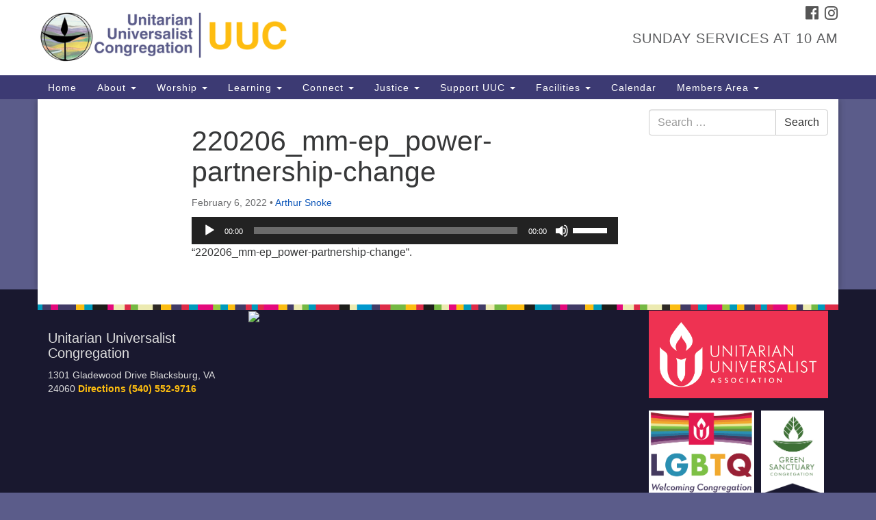

--- FILE ---
content_type: text/html; charset=UTF-8
request_url: https://uucnrv.org/services/widening-our-reach/220206_mm-ep_power-partnership-change/
body_size: 67904
content:
<!doctype html>
<html lang="en-US">
<head>
	<meta charset="UTF-8" />
	<meta name="viewport" content="width=device-width, initial-scale=1" />
	<link rel="profile" href="https://gmpg.org/xfn/11" />
	<meta name='robots' content='index, follow, max-image-preview:large, max-snippet:-1, max-video-preview:-1' />
	<style>img:is([sizes="auto" i], [sizes^="auto," i]) { contain-intrinsic-size: 3000px 1500px }</style>
	
	<!-- This site is optimized with the Yoast SEO plugin v26.8 - https://yoast.com/product/yoast-seo-wordpress/ -->
	<title>220206_mm-ep_power-partnership-change - Unitarian Universalist Congregation</title>
	<link rel="canonical" href="https://uucnrv.org/services/widening-our-reach/220206_mm-ep_power-partnership-change/" />
	<meta property="og:locale" content="en_US" />
	<meta property="og:type" content="article" />
	<meta property="og:title" content="220206_mm-ep_power-partnership-change - Unitarian Universalist Congregation" />
	<meta property="og:description" content="https://uucnrv.org/uucwp/wp-content/uploads/220206_mm-ep_power-partnership-change.m4a &#8220;220206_mm-ep_power-partnership-change&#8221;." />
	<meta property="og:url" content="https://uucnrv.org/services/widening-our-reach/220206_mm-ep_power-partnership-change/" />
	<meta property="og:site_name" content="Unitarian Universalist Congregation" />
	<meta property="article:modified_time" content="2022-02-06T21:46:50+00:00" />
	<meta name="twitter:card" content="summary_large_image" />
	<script type="application/ld+json" class="yoast-schema-graph">{"@context":"https://schema.org","@graph":[{"@type":"WebPage","@id":"https://uucnrv.org/services/widening-our-reach/220206_mm-ep_power-partnership-change/","url":"https://uucnrv.org/services/widening-our-reach/220206_mm-ep_power-partnership-change/","name":"220206_mm-ep_power-partnership-change - Unitarian Universalist Congregation","isPartOf":{"@id":"https://uucnrv.org/#website"},"primaryImageOfPage":{"@id":"https://uucnrv.org/services/widening-our-reach/220206_mm-ep_power-partnership-change/#primaryimage"},"image":{"@id":"https://uucnrv.org/services/widening-our-reach/220206_mm-ep_power-partnership-change/#primaryimage"},"thumbnailUrl":"","datePublished":"2022-02-06T21:05:03+00:00","dateModified":"2022-02-06T21:46:50+00:00","breadcrumb":{"@id":"https://uucnrv.org/services/widening-our-reach/220206_mm-ep_power-partnership-change/#breadcrumb"},"inLanguage":"en-US","potentialAction":[{"@type":"ReadAction","target":["https://uucnrv.org/services/widening-our-reach/220206_mm-ep_power-partnership-change/"]}]},{"@type":"BreadcrumbList","@id":"https://uucnrv.org/services/widening-our-reach/220206_mm-ep_power-partnership-change/#breadcrumb","itemListElement":[{"@type":"ListItem","position":1,"name":"Home","item":"https://uucnrv.org/"},{"@type":"ListItem","position":2,"name":"Widening Our Reach","item":"https://uucnrv.org/services/widening-our-reach/"},{"@type":"ListItem","position":3,"name":"220206_mm-ep_power-partnership-change"}]},{"@type":"WebSite","@id":"https://uucnrv.org/#website","url":"https://uucnrv.org/","name":"Unitarian Universalist Congregation","description":"Our Mission: Inspire. Create. Transform.","potentialAction":[{"@type":"SearchAction","target":{"@type":"EntryPoint","urlTemplate":"https://uucnrv.org/?s={search_term_string}"},"query-input":{"@type":"PropertyValueSpecification","valueRequired":true,"valueName":"search_term_string"}}],"inLanguage":"en-US"}]}</script>
	<!-- / Yoast SEO plugin. -->


<link rel='dns-prefetch' href='//secure.gravatar.com' />
<link rel='dns-prefetch' href='//www.googletagmanager.com' />
<link rel='dns-prefetch' href='//stats.wp.com' />
<link rel='dns-prefetch' href='//maxcdn.bootstrapcdn.com' />
<link rel='dns-prefetch' href='//v0.wordpress.com' />
<link rel="alternate" type="application/rss+xml" title="Unitarian Universalist Congregation &raquo; Feed" href="https://uucnrv.org/feed/" />
<link rel="alternate" type="application/rss+xml" title="Unitarian Universalist Congregation &raquo; Comments Feed" href="https://uucnrv.org/comments/feed/" />
<script type="text/javascript">
/* <![CDATA[ */
window._wpemojiSettings = {"baseUrl":"https:\/\/s.w.org\/images\/core\/emoji\/16.0.1\/72x72\/","ext":".png","svgUrl":"https:\/\/s.w.org\/images\/core\/emoji\/16.0.1\/svg\/","svgExt":".svg","source":{"concatemoji":"https:\/\/uucnrv.org\/uucwp\/wp-includes\/js\/wp-emoji-release.min.js?ver=dd7de2482f579322c35ce00d5748e280"}};
/*! This file is auto-generated */
!function(s,n){var o,i,e;function c(e){try{var t={supportTests:e,timestamp:(new Date).valueOf()};sessionStorage.setItem(o,JSON.stringify(t))}catch(e){}}function p(e,t,n){e.clearRect(0,0,e.canvas.width,e.canvas.height),e.fillText(t,0,0);var t=new Uint32Array(e.getImageData(0,0,e.canvas.width,e.canvas.height).data),a=(e.clearRect(0,0,e.canvas.width,e.canvas.height),e.fillText(n,0,0),new Uint32Array(e.getImageData(0,0,e.canvas.width,e.canvas.height).data));return t.every(function(e,t){return e===a[t]})}function u(e,t){e.clearRect(0,0,e.canvas.width,e.canvas.height),e.fillText(t,0,0);for(var n=e.getImageData(16,16,1,1),a=0;a<n.data.length;a++)if(0!==n.data[a])return!1;return!0}function f(e,t,n,a){switch(t){case"flag":return n(e,"\ud83c\udff3\ufe0f\u200d\u26a7\ufe0f","\ud83c\udff3\ufe0f\u200b\u26a7\ufe0f")?!1:!n(e,"\ud83c\udde8\ud83c\uddf6","\ud83c\udde8\u200b\ud83c\uddf6")&&!n(e,"\ud83c\udff4\udb40\udc67\udb40\udc62\udb40\udc65\udb40\udc6e\udb40\udc67\udb40\udc7f","\ud83c\udff4\u200b\udb40\udc67\u200b\udb40\udc62\u200b\udb40\udc65\u200b\udb40\udc6e\u200b\udb40\udc67\u200b\udb40\udc7f");case"emoji":return!a(e,"\ud83e\udedf")}return!1}function g(e,t,n,a){var r="undefined"!=typeof WorkerGlobalScope&&self instanceof WorkerGlobalScope?new OffscreenCanvas(300,150):s.createElement("canvas"),o=r.getContext("2d",{willReadFrequently:!0}),i=(o.textBaseline="top",o.font="600 32px Arial",{});return e.forEach(function(e){i[e]=t(o,e,n,a)}),i}function t(e){var t=s.createElement("script");t.src=e,t.defer=!0,s.head.appendChild(t)}"undefined"!=typeof Promise&&(o="wpEmojiSettingsSupports",i=["flag","emoji"],n.supports={everything:!0,everythingExceptFlag:!0},e=new Promise(function(e){s.addEventListener("DOMContentLoaded",e,{once:!0})}),new Promise(function(t){var n=function(){try{var e=JSON.parse(sessionStorage.getItem(o));if("object"==typeof e&&"number"==typeof e.timestamp&&(new Date).valueOf()<e.timestamp+604800&&"object"==typeof e.supportTests)return e.supportTests}catch(e){}return null}();if(!n){if("undefined"!=typeof Worker&&"undefined"!=typeof OffscreenCanvas&&"undefined"!=typeof URL&&URL.createObjectURL&&"undefined"!=typeof Blob)try{var e="postMessage("+g.toString()+"("+[JSON.stringify(i),f.toString(),p.toString(),u.toString()].join(",")+"));",a=new Blob([e],{type:"text/javascript"}),r=new Worker(URL.createObjectURL(a),{name:"wpTestEmojiSupports"});return void(r.onmessage=function(e){c(n=e.data),r.terminate(),t(n)})}catch(e){}c(n=g(i,f,p,u))}t(n)}).then(function(e){for(var t in e)n.supports[t]=e[t],n.supports.everything=n.supports.everything&&n.supports[t],"flag"!==t&&(n.supports.everythingExceptFlag=n.supports.everythingExceptFlag&&n.supports[t]);n.supports.everythingExceptFlag=n.supports.everythingExceptFlag&&!n.supports.flag,n.DOMReady=!1,n.readyCallback=function(){n.DOMReady=!0}}).then(function(){return e}).then(function(){var e;n.supports.everything||(n.readyCallback(),(e=n.source||{}).concatemoji?t(e.concatemoji):e.wpemoji&&e.twemoji&&(t(e.twemoji),t(e.wpemoji)))}))}((window,document),window._wpemojiSettings);
/* ]]> */
</script>
<style id='wp-emoji-styles-inline-css' type='text/css'>

	img.wp-smiley, img.emoji {
		display: inline !important;
		border: none !important;
		box-shadow: none !important;
		height: 1em !important;
		width: 1em !important;
		margin: 0 0.07em !important;
		vertical-align: -0.1em !important;
		background: none !important;
		padding: 0 !important;
	}
</style>
<link rel='stylesheet' id='wp-block-library-css' href='https://uucnrv.org/uucwp/wp-includes/css/dist/block-library/style.min.css?ver=dd7de2482f579322c35ce00d5748e280' type='text/css' media='all' />
<style id='classic-theme-styles-inline-css' type='text/css'>
/*! This file is auto-generated */
.wp-block-button__link{color:#fff;background-color:#32373c;border-radius:9999px;box-shadow:none;text-decoration:none;padding:calc(.667em + 2px) calc(1.333em + 2px);font-size:1.125em}.wp-block-file__button{background:#32373c;color:#fff;text-decoration:none}
</style>
<link rel='stylesheet' id='mediaelement-css' href='https://uucnrv.org/uucwp/wp-includes/js/mediaelement/mediaelementplayer-legacy.min.css?ver=4.2.17' type='text/css' media='all' />
<link rel='stylesheet' id='wp-mediaelement-css' href='https://uucnrv.org/uucwp/wp-includes/js/mediaelement/wp-mediaelement.min.css?ver=dd7de2482f579322c35ce00d5748e280' type='text/css' media='all' />
<style id='jetpack-sharing-buttons-style-inline-css' type='text/css'>
.jetpack-sharing-buttons__services-list{display:flex;flex-direction:row;flex-wrap:wrap;gap:0;list-style-type:none;margin:5px;padding:0}.jetpack-sharing-buttons__services-list.has-small-icon-size{font-size:12px}.jetpack-sharing-buttons__services-list.has-normal-icon-size{font-size:16px}.jetpack-sharing-buttons__services-list.has-large-icon-size{font-size:24px}.jetpack-sharing-buttons__services-list.has-huge-icon-size{font-size:36px}@media print{.jetpack-sharing-buttons__services-list{display:none!important}}.editor-styles-wrapper .wp-block-jetpack-sharing-buttons{gap:0;padding-inline-start:0}ul.jetpack-sharing-buttons__services-list.has-background{padding:1.25em 2.375em}
</style>
<style id='global-styles-inline-css' type='text/css'>
:root{--wp--preset--aspect-ratio--square: 1;--wp--preset--aspect-ratio--4-3: 4/3;--wp--preset--aspect-ratio--3-4: 3/4;--wp--preset--aspect-ratio--3-2: 3/2;--wp--preset--aspect-ratio--2-3: 2/3;--wp--preset--aspect-ratio--16-9: 16/9;--wp--preset--aspect-ratio--9-16: 9/16;--wp--preset--color--black: #000000;--wp--preset--color--cyan-bluish-gray: #abb8c3;--wp--preset--color--white: #ffffff;--wp--preset--color--pale-pink: #f78da7;--wp--preset--color--vivid-red: #cf2e2e;--wp--preset--color--luminous-vivid-orange: #ff6900;--wp--preset--color--luminous-vivid-amber: #fcb900;--wp--preset--color--light-green-cyan: #7bdcb5;--wp--preset--color--vivid-green-cyan: #00d084;--wp--preset--color--pale-cyan-blue: #8ed1fc;--wp--preset--color--vivid-cyan-blue: #0693e3;--wp--preset--color--vivid-purple: #9b51e0;--wp--preset--gradient--vivid-cyan-blue-to-vivid-purple: linear-gradient(135deg,rgba(6,147,227,1) 0%,rgb(155,81,224) 100%);--wp--preset--gradient--light-green-cyan-to-vivid-green-cyan: linear-gradient(135deg,rgb(122,220,180) 0%,rgb(0,208,130) 100%);--wp--preset--gradient--luminous-vivid-amber-to-luminous-vivid-orange: linear-gradient(135deg,rgba(252,185,0,1) 0%,rgba(255,105,0,1) 100%);--wp--preset--gradient--luminous-vivid-orange-to-vivid-red: linear-gradient(135deg,rgba(255,105,0,1) 0%,rgb(207,46,46) 100%);--wp--preset--gradient--very-light-gray-to-cyan-bluish-gray: linear-gradient(135deg,rgb(238,238,238) 0%,rgb(169,184,195) 100%);--wp--preset--gradient--cool-to-warm-spectrum: linear-gradient(135deg,rgb(74,234,220) 0%,rgb(151,120,209) 20%,rgb(207,42,186) 40%,rgb(238,44,130) 60%,rgb(251,105,98) 80%,rgb(254,248,76) 100%);--wp--preset--gradient--blush-light-purple: linear-gradient(135deg,rgb(255,206,236) 0%,rgb(152,150,240) 100%);--wp--preset--gradient--blush-bordeaux: linear-gradient(135deg,rgb(254,205,165) 0%,rgb(254,45,45) 50%,rgb(107,0,62) 100%);--wp--preset--gradient--luminous-dusk: linear-gradient(135deg,rgb(255,203,112) 0%,rgb(199,81,192) 50%,rgb(65,88,208) 100%);--wp--preset--gradient--pale-ocean: linear-gradient(135deg,rgb(255,245,203) 0%,rgb(182,227,212) 50%,rgb(51,167,181) 100%);--wp--preset--gradient--electric-grass: linear-gradient(135deg,rgb(202,248,128) 0%,rgb(113,206,126) 100%);--wp--preset--gradient--midnight: linear-gradient(135deg,rgb(2,3,129) 0%,rgb(40,116,252) 100%);--wp--preset--font-size--small: 13px;--wp--preset--font-size--medium: 20px;--wp--preset--font-size--large: 36px;--wp--preset--font-size--x-large: 42px;--wp--preset--spacing--20: 0.44rem;--wp--preset--spacing--30: 0.67rem;--wp--preset--spacing--40: 1rem;--wp--preset--spacing--50: 1.5rem;--wp--preset--spacing--60: 2.25rem;--wp--preset--spacing--70: 3.38rem;--wp--preset--spacing--80: 5.06rem;--wp--preset--shadow--natural: 6px 6px 9px rgba(0, 0, 0, 0.2);--wp--preset--shadow--deep: 12px 12px 50px rgba(0, 0, 0, 0.4);--wp--preset--shadow--sharp: 6px 6px 0px rgba(0, 0, 0, 0.2);--wp--preset--shadow--outlined: 6px 6px 0px -3px rgba(255, 255, 255, 1), 6px 6px rgba(0, 0, 0, 1);--wp--preset--shadow--crisp: 6px 6px 0px rgba(0, 0, 0, 1);}:where(.is-layout-flex){gap: 0.5em;}:where(.is-layout-grid){gap: 0.5em;}body .is-layout-flex{display: flex;}.is-layout-flex{flex-wrap: wrap;align-items: center;}.is-layout-flex > :is(*, div){margin: 0;}body .is-layout-grid{display: grid;}.is-layout-grid > :is(*, div){margin: 0;}:where(.wp-block-columns.is-layout-flex){gap: 2em;}:where(.wp-block-columns.is-layout-grid){gap: 2em;}:where(.wp-block-post-template.is-layout-flex){gap: 1.25em;}:where(.wp-block-post-template.is-layout-grid){gap: 1.25em;}.has-black-color{color: var(--wp--preset--color--black) !important;}.has-cyan-bluish-gray-color{color: var(--wp--preset--color--cyan-bluish-gray) !important;}.has-white-color{color: var(--wp--preset--color--white) !important;}.has-pale-pink-color{color: var(--wp--preset--color--pale-pink) !important;}.has-vivid-red-color{color: var(--wp--preset--color--vivid-red) !important;}.has-luminous-vivid-orange-color{color: var(--wp--preset--color--luminous-vivid-orange) !important;}.has-luminous-vivid-amber-color{color: var(--wp--preset--color--luminous-vivid-amber) !important;}.has-light-green-cyan-color{color: var(--wp--preset--color--light-green-cyan) !important;}.has-vivid-green-cyan-color{color: var(--wp--preset--color--vivid-green-cyan) !important;}.has-pale-cyan-blue-color{color: var(--wp--preset--color--pale-cyan-blue) !important;}.has-vivid-cyan-blue-color{color: var(--wp--preset--color--vivid-cyan-blue) !important;}.has-vivid-purple-color{color: var(--wp--preset--color--vivid-purple) !important;}.has-black-background-color{background-color: var(--wp--preset--color--black) !important;}.has-cyan-bluish-gray-background-color{background-color: var(--wp--preset--color--cyan-bluish-gray) !important;}.has-white-background-color{background-color: var(--wp--preset--color--white) !important;}.has-pale-pink-background-color{background-color: var(--wp--preset--color--pale-pink) !important;}.has-vivid-red-background-color{background-color: var(--wp--preset--color--vivid-red) !important;}.has-luminous-vivid-orange-background-color{background-color: var(--wp--preset--color--luminous-vivid-orange) !important;}.has-luminous-vivid-amber-background-color{background-color: var(--wp--preset--color--luminous-vivid-amber) !important;}.has-light-green-cyan-background-color{background-color: var(--wp--preset--color--light-green-cyan) !important;}.has-vivid-green-cyan-background-color{background-color: var(--wp--preset--color--vivid-green-cyan) !important;}.has-pale-cyan-blue-background-color{background-color: var(--wp--preset--color--pale-cyan-blue) !important;}.has-vivid-cyan-blue-background-color{background-color: var(--wp--preset--color--vivid-cyan-blue) !important;}.has-vivid-purple-background-color{background-color: var(--wp--preset--color--vivid-purple) !important;}.has-black-border-color{border-color: var(--wp--preset--color--black) !important;}.has-cyan-bluish-gray-border-color{border-color: var(--wp--preset--color--cyan-bluish-gray) !important;}.has-white-border-color{border-color: var(--wp--preset--color--white) !important;}.has-pale-pink-border-color{border-color: var(--wp--preset--color--pale-pink) !important;}.has-vivid-red-border-color{border-color: var(--wp--preset--color--vivid-red) !important;}.has-luminous-vivid-orange-border-color{border-color: var(--wp--preset--color--luminous-vivid-orange) !important;}.has-luminous-vivid-amber-border-color{border-color: var(--wp--preset--color--luminous-vivid-amber) !important;}.has-light-green-cyan-border-color{border-color: var(--wp--preset--color--light-green-cyan) !important;}.has-vivid-green-cyan-border-color{border-color: var(--wp--preset--color--vivid-green-cyan) !important;}.has-pale-cyan-blue-border-color{border-color: var(--wp--preset--color--pale-cyan-blue) !important;}.has-vivid-cyan-blue-border-color{border-color: var(--wp--preset--color--vivid-cyan-blue) !important;}.has-vivid-purple-border-color{border-color: var(--wp--preset--color--vivid-purple) !important;}.has-vivid-cyan-blue-to-vivid-purple-gradient-background{background: var(--wp--preset--gradient--vivid-cyan-blue-to-vivid-purple) !important;}.has-light-green-cyan-to-vivid-green-cyan-gradient-background{background: var(--wp--preset--gradient--light-green-cyan-to-vivid-green-cyan) !important;}.has-luminous-vivid-amber-to-luminous-vivid-orange-gradient-background{background: var(--wp--preset--gradient--luminous-vivid-amber-to-luminous-vivid-orange) !important;}.has-luminous-vivid-orange-to-vivid-red-gradient-background{background: var(--wp--preset--gradient--luminous-vivid-orange-to-vivid-red) !important;}.has-very-light-gray-to-cyan-bluish-gray-gradient-background{background: var(--wp--preset--gradient--very-light-gray-to-cyan-bluish-gray) !important;}.has-cool-to-warm-spectrum-gradient-background{background: var(--wp--preset--gradient--cool-to-warm-spectrum) !important;}.has-blush-light-purple-gradient-background{background: var(--wp--preset--gradient--blush-light-purple) !important;}.has-blush-bordeaux-gradient-background{background: var(--wp--preset--gradient--blush-bordeaux) !important;}.has-luminous-dusk-gradient-background{background: var(--wp--preset--gradient--luminous-dusk) !important;}.has-pale-ocean-gradient-background{background: var(--wp--preset--gradient--pale-ocean) !important;}.has-electric-grass-gradient-background{background: var(--wp--preset--gradient--electric-grass) !important;}.has-midnight-gradient-background{background: var(--wp--preset--gradient--midnight) !important;}.has-small-font-size{font-size: var(--wp--preset--font-size--small) !important;}.has-medium-font-size{font-size: var(--wp--preset--font-size--medium) !important;}.has-large-font-size{font-size: var(--wp--preset--font-size--large) !important;}.has-x-large-font-size{font-size: var(--wp--preset--font-size--x-large) !important;}
:where(.wp-block-post-template.is-layout-flex){gap: 1.25em;}:where(.wp-block-post-template.is-layout-grid){gap: 1.25em;}
:where(.wp-block-columns.is-layout-flex){gap: 2em;}:where(.wp-block-columns.is-layout-grid){gap: 2em;}
:root :where(.wp-block-pullquote){font-size: 1.5em;line-height: 1.6;}
</style>
<link rel='stylesheet' id='events-manager-css' href='https://uucnrv.org/uucwp/wp-content/plugins/events-manager/includes/css/events-manager.min.css?ver=7.2.2.1' type='text/css' media='all' />
<link rel='stylesheet' id='staffer-css' href='https://uucnrv.org/uucwp/wp-content/plugins/staffer/public/css/staffer-styles.css?ver=2.1.0' type='text/css' media='all' />
<link rel='stylesheet' id='dashicons-css' href='https://uucnrv.org/uucwp/wp-includes/css/dashicons.min.css?ver=dd7de2482f579322c35ce00d5748e280' type='text/css' media='all' />
<link rel='stylesheet' id='wp-fullcalendar-css' href='https://uucnrv.org/uucwp/wp-content/plugins/wp-fullcalendar/includes/css/main.css?ver=1.6' type='text/css' media='all' />
<link rel='stylesheet' id='wp-fullcalendar-tippy-light-border-css' href='https://uucnrv.org/uucwp/wp-content/plugins/wp-fullcalendar/includes/css/tippy/light-border.css?ver=1.6' type='text/css' media='all' />
<link rel='stylesheet' id='jquery-ui-css' href='https://uucnrv.org/uucwp/wp-content/plugins/wp-fullcalendar/includes/css/jquery-ui/ui-lightness/jquery-ui.min.css?ver=1.6' type='text/css' media='all' />
<link rel='stylesheet' id='jquery-ui-theme-css' href='https://uucnrv.org/uucwp/wp-content/plugins/wp-fullcalendar/includes/css/jquery-ui/ui-lightness/theme.css?ver=1.6' type='text/css' media='all' />
<link rel='stylesheet' id='font-awesome-css' href='//maxcdn.bootstrapcdn.com/font-awesome/4.7.0/css/font-awesome.min.css?ver=4.7.0' type='text/css' media='all' />
<link rel='stylesheet' id='uuatheme-style-css' href='https://uucnrv.org/uucwp/wp-content/themes/uua-congregation/style.css?ver=1.4.0' type='text/css' media='all' />
<link rel='stylesheet' id='tablepress-default-css' href='https://uucnrv.org/uucwp/wp-content/tablepress-combined.min.css?ver=17' type='text/css' media='all' />
<link rel='stylesheet' id='wp-document-revisions-front-css' href='https://uucnrv.org/uucwp/wp-content/plugins/wp-document-revisions/css/style-front.css?ver=3.6.0' type='text/css' media='all' />
<script type="text/javascript" src="https://uucnrv.org/uucwp/wp-includes/js/jquery/jquery.min.js?ver=3.7.1" id="jquery-core-js"></script>
<script type="text/javascript" src="https://uucnrv.org/uucwp/wp-includes/js/jquery/jquery-migrate.min.js?ver=3.4.1" id="jquery-migrate-js"></script>
<script type="text/javascript" src="https://uucnrv.org/uucwp/wp-includes/js/jquery/ui/core.min.js?ver=1.13.3" id="jquery-ui-core-js"></script>
<script type="text/javascript" src="https://uucnrv.org/uucwp/wp-includes/js/jquery/ui/mouse.min.js?ver=1.13.3" id="jquery-ui-mouse-js"></script>
<script type="text/javascript" src="https://uucnrv.org/uucwp/wp-includes/js/jquery/ui/sortable.min.js?ver=1.13.3" id="jquery-ui-sortable-js"></script>
<script type="text/javascript" src="https://uucnrv.org/uucwp/wp-includes/js/jquery/ui/datepicker.min.js?ver=1.13.3" id="jquery-ui-datepicker-js"></script>
<script type="text/javascript" id="jquery-ui-datepicker-js-after">
/* <![CDATA[ */
jQuery(function(jQuery){jQuery.datepicker.setDefaults({"closeText":"Close","currentText":"Today","monthNames":["January","February","March","April","May","June","July","August","September","October","November","December"],"monthNamesShort":["Jan","Feb","Mar","Apr","May","Jun","Jul","Aug","Sep","Oct","Nov","Dec"],"nextText":"Next","prevText":"Previous","dayNames":["Sunday","Monday","Tuesday","Wednesday","Thursday","Friday","Saturday"],"dayNamesShort":["Sun","Mon","Tue","Wed","Thu","Fri","Sat"],"dayNamesMin":["S","M","T","W","T","F","S"],"dateFormat":"MM d, yy","firstDay":0,"isRTL":false});});
/* ]]> */
</script>
<script type="text/javascript" src="https://uucnrv.org/uucwp/wp-includes/js/jquery/ui/resizable.min.js?ver=1.13.3" id="jquery-ui-resizable-js"></script>
<script type="text/javascript" src="https://uucnrv.org/uucwp/wp-includes/js/jquery/ui/draggable.min.js?ver=1.13.3" id="jquery-ui-draggable-js"></script>
<script type="text/javascript" src="https://uucnrv.org/uucwp/wp-includes/js/jquery/ui/controlgroup.min.js?ver=1.13.3" id="jquery-ui-controlgroup-js"></script>
<script type="text/javascript" src="https://uucnrv.org/uucwp/wp-includes/js/jquery/ui/checkboxradio.min.js?ver=1.13.3" id="jquery-ui-checkboxradio-js"></script>
<script type="text/javascript" src="https://uucnrv.org/uucwp/wp-includes/js/jquery/ui/button.min.js?ver=1.13.3" id="jquery-ui-button-js"></script>
<script type="text/javascript" src="https://uucnrv.org/uucwp/wp-includes/js/jquery/ui/dialog.min.js?ver=1.13.3" id="jquery-ui-dialog-js"></script>
<script type="text/javascript" id="events-manager-js-extra">
/* <![CDATA[ */
var EM = {"ajaxurl":"https:\/\/uucnrv.org\/uucwp\/wp-admin\/admin-ajax.php","locationajaxurl":"https:\/\/uucnrv.org\/uucwp\/wp-admin\/admin-ajax.php?action=locations_search","firstDay":"0","locale":"en","dateFormat":"yy-mm-dd","ui_css":"https:\/\/uucnrv.org\/uucwp\/wp-content\/plugins\/events-manager\/includes\/css\/jquery-ui\/build.min.css","show24hours":"0","is_ssl":"1","autocomplete_limit":"10","calendar":{"breakpoints":{"small":560,"medium":908,"large":false}},"phone":"","datepicker":{"format":"m\/d\/YY"},"search":{"breakpoints":{"small":650,"medium":850,"full":false}},"url":"https:\/\/uucnrv.org\/uucwp\/wp-content\/plugins\/events-manager","assets":{"input.em-uploader":{"js":{"em-uploader":{"url":"https:\/\/uucnrv.org\/uucwp\/wp-content\/plugins\/events-manager\/includes\/js\/em-uploader.js?v=7.2.2.1","event":"em_uploader_ready"}}},".em-event-editor":{"js":{"event-editor":{"url":"https:\/\/uucnrv.org\/uucwp\/wp-content\/plugins\/events-manager\/includes\/js\/events-manager-event-editor.js?v=7.2.2.1","event":"em_event_editor_ready"}},"css":{"event-editor":"https:\/\/uucnrv.org\/uucwp\/wp-content\/plugins\/events-manager\/includes\/css\/events-manager-event-editor.min.css?v=7.2.2.1"}},".em-recurrence-sets, .em-timezone":{"js":{"luxon":{"url":"luxon\/luxon.js?v=7.2.2.1","event":"em_luxon_ready"}}},".em-booking-form, #em-booking-form, .em-booking-recurring, .em-event-booking-form":{"js":{"em-bookings":{"url":"https:\/\/uucnrv.org\/uucwp\/wp-content\/plugins\/events-manager\/includes\/js\/bookingsform.js?v=7.2.2.1","event":"em_booking_form_js_loaded"}}},"#em-opt-archetypes":{"js":{"archetypes":"https:\/\/uucnrv.org\/uucwp\/wp-content\/plugins\/events-manager\/includes\/js\/admin-archetype-editor.js?v=7.2.2.1","archetypes_ms":"https:\/\/uucnrv.org\/uucwp\/wp-content\/plugins\/events-manager\/includes\/js\/admin-archetypes.js?v=7.2.2.1","qs":"qs\/qs.js?v=7.2.2.1"}}},"cached":"1","google_maps_api":"AIzaSyCitxx9-U_L5WlCZ7-UzYZOZ8cXB_FG_GE","txt_search":"Search","txt_searching":"Searching...","txt_loading":"Loading..."};
/* ]]> */
</script>
<script type="text/javascript" src="https://uucnrv.org/uucwp/wp-content/plugins/events-manager/includes/js/events-manager.js?ver=7.2.2.1" id="events-manager-js"></script>
<script type="text/javascript" src="https://uucnrv.org/uucwp/wp-content/plugins/so-widgets-bundle/widgets/google-map/js/static-map.min.js?ver=1.69.3" id="sow-google-map-static-js"></script>
<script type="text/javascript" id="staffer-js-extra">
/* <![CDATA[ */
var cwStaffer = {"plugin_path":"https:\/\/uucnrv.org\/uucwp\/wp-content\/plugins\/staffer\/public\/"};
/* ]]> */
</script>
<script type="text/javascript" src="https://uucnrv.org/uucwp/wp-content/plugins/staffer/public/js/staffer-scripts.js?ver=2.1.0" id="staffer-js"></script>
<script type="text/javascript" src="https://uucnrv.org/uucwp/wp-includes/js/jquery/ui/menu.min.js?ver=1.13.3" id="jquery-ui-menu-js"></script>
<script type="text/javascript" src="https://uucnrv.org/uucwp/wp-includes/js/jquery/ui/selectmenu.min.js?ver=1.13.3" id="jquery-ui-selectmenu-js"></script>
<script type="text/javascript" src="https://uucnrv.org/uucwp/wp-includes/js/jquery/ui/tooltip.min.js?ver=1.13.3" id="jquery-ui-tooltip-js"></script>
<script type="text/javascript" src="https://uucnrv.org/uucwp/wp-includes/js/dist/vendor/moment.min.js?ver=2.30.1" id="moment-js"></script>
<script type="text/javascript" id="moment-js-after">
/* <![CDATA[ */
moment.updateLocale( 'en_US', {"months":["January","February","March","April","May","June","July","August","September","October","November","December"],"monthsShort":["Jan","Feb","Mar","Apr","May","Jun","Jul","Aug","Sep","Oct","Nov","Dec"],"weekdays":["Sunday","Monday","Tuesday","Wednesday","Thursday","Friday","Saturday"],"weekdaysShort":["Sun","Mon","Tue","Wed","Thu","Fri","Sat"],"week":{"dow":0},"longDateFormat":{"LT":"g:i a","LTS":null,"L":null,"LL":"F j, Y","LLL":"F j, Y g:i a","LLLL":null}} );
/* ]]> */
</script>
<script type="text/javascript" id="wp-fullcalendar-js-extra">
/* <![CDATA[ */
var WPFC = {"ajaxurl":"https:\/\/uucnrv.org\/uucwp\/wp-admin\/admin-ajax.php?action=WP_FullCalendar","firstDay":"0","wpfc_theme":"jquery-ui","wpfc_limit":"10","wpfc_limit_txt":"more ...","timeFormat":"h(:mm)A","defaultView":"month","weekends":"true","header":{"left":"prev,next today","center":"title","right":"month,basicWeek,basicDay"},"wpfc_qtips":"1","tippy_theme":"light-border","tippy_placement":"bottom","tippy_loading":"Loading..."};
/* ]]> */
</script>
<script type="text/javascript" src="https://uucnrv.org/uucwp/wp-content/plugins/wp-fullcalendar/includes/js/main.js?ver=1.6" id="wp-fullcalendar-js"></script>

<!-- Google tag (gtag.js) snippet added by Site Kit -->

<!-- Google Analytics snippet added by Site Kit -->
<script type="text/javascript" src="https://www.googletagmanager.com/gtag/js?id=GT-M3K7PR92" id="google_gtagjs-js" async></script>
<script type="text/javascript" id="google_gtagjs-js-after">
/* <![CDATA[ */
window.dataLayer = window.dataLayer || [];function gtag(){dataLayer.push(arguments);}
gtag("set","linker",{"domains":["uucnrv.org"]});
gtag("js", new Date());
gtag("set", "developer_id.dZTNiMT", true);
gtag("config", "GT-M3K7PR92");
 window._googlesitekit = window._googlesitekit || {}; window._googlesitekit.throttledEvents = []; window._googlesitekit.gtagEvent = (name, data) => { var key = JSON.stringify( { name, data } ); if ( !! window._googlesitekit.throttledEvents[ key ] ) { return; } window._googlesitekit.throttledEvents[ key ] = true; setTimeout( () => { delete window._googlesitekit.throttledEvents[ key ]; }, 5 ); gtag( "event", name, { ...data, event_source: "site-kit" } ); }; 
/* ]]> */
</script>

<!-- End Google tag (gtag.js) snippet added by Site Kit -->
<link rel="https://api.w.org/" href="https://uucnrv.org/wp-json/" /><link rel="alternate" title="JSON" type="application/json" href="https://uucnrv.org/wp-json/wp/v2/media/13969" /><link rel="EditURI" type="application/rsd+xml" title="RSD" href="https://uucnrv.org/uucwp/xmlrpc.php?rsd" />

<link rel='shortlink' href='https://wp.me/a9Ebje-3Dj' />
<link rel="alternate" title="oEmbed (JSON)" type="application/json+oembed" href="https://uucnrv.org/wp-json/oembed/1.0/embed?url=https%3A%2F%2Fuucnrv.org%2Fservices%2Fwidening-our-reach%2F220206_mm-ep_power-partnership-change%2F" />
<link rel="alternate" title="oEmbed (XML)" type="text/xml+oembed" href="https://uucnrv.org/wp-json/oembed/1.0/embed?url=https%3A%2F%2Fuucnrv.org%2Fservices%2Fwidening-our-reach%2F220206_mm-ep_power-partnership-change%2F&#038;format=xml" />
<meta name="generator" content="Site Kit by Google 1.156.0" /><script type="text/javascript">
(function(url){
	if(/(?:Chrome\/26\.0\.1410\.63 Safari\/537\.31|WordfenceTestMonBot)/.test(navigator.userAgent)){ return; }
	var addEvent = function(evt, handler) {
		if (window.addEventListener) {
			document.addEventListener(evt, handler, false);
		} else if (window.attachEvent) {
			document.attachEvent('on' + evt, handler);
		}
	};
	var removeEvent = function(evt, handler) {
		if (window.removeEventListener) {
			document.removeEventListener(evt, handler, false);
		} else if (window.detachEvent) {
			document.detachEvent('on' + evt, handler);
		}
	};
	var evts = 'contextmenu dblclick drag dragend dragenter dragleave dragover dragstart drop keydown keypress keyup mousedown mousemove mouseout mouseover mouseup mousewheel scroll'.split(' ');
	var logHuman = function() {
		if (window.wfLogHumanRan) { return; }
		window.wfLogHumanRan = true;
		var wfscr = document.createElement('script');
		wfscr.type = 'text/javascript';
		wfscr.async = true;
		wfscr.src = url + '&r=' + Math.random();
		(document.getElementsByTagName('head')[0]||document.getElementsByTagName('body')[0]).appendChild(wfscr);
		for (var i = 0; i < evts.length; i++) {
			removeEvent(evts[i], logHuman);
		}
	};
	for (var i = 0; i < evts.length; i++) {
		addEvent(evts[i], logHuman);
	}
})('//uucnrv.org/?wordfence_lh=1&hid=243CE36E12CF8B346D3ACD79C8FEEF22');
</script>	<style>img#wpstats{display:none}</style>
		<style type="text/css">.uuatheme_map_canvas{color:black}.uuatheme_map_canvas img{max-width:none;}</style><link rel="icon" href="https://uucnrv.org/uucwp/wp-content/uploads/chalice-river-2-150x150.jpg" sizes="32x32" />
<link rel="icon" href="https://uucnrv.org/uucwp/wp-content/uploads/chalice-river-2-250x250.jpg" sizes="192x192" />
<link rel="apple-touch-icon" href="https://uucnrv.org/uucwp/wp-content/uploads/chalice-river-2-250x250.jpg" />
<meta name="msapplication-TileImage" content="https://uucnrv.org/uucwp/wp-content/uploads/chalice-river-2-420x420.jpg" />
		<style type="text/css" id="wp-custom-css">
			/*
You can add your own CSS here.

Click the help icon above to learn more.
*/
body {
	background: #5B5C8A
}

a, .uua-services article .entry-content a {
}

a h3, h3 a, .uuafbw_widget a, a.dropdown-toggle, li.menu-item a, .sidebar-nav-collapse a, .uu_services .entry-content a, table.em-calendar a, table.em-calendar td.eventful-pre a, table.em-calendar td.eventful-post a {
	text-decoration: none
}

.upcomingservice_widget h3 a, .upcomingservice_widget .speaker a, .upcomingservice_widget p a {
	color: #000;
}

.upcomingservice_widget h3 a:hover {
	text-decoration: underline;
}

/* Calendar */
table.em-calendar {
	width:100%;
}
tr.days-names td, table.em-calendar thead td {
	text-align: center;
}
table.em-calendar thead td {
	border: none;
	font-size: 14pt;
}
table.fullcalendar td {
	width: 14.28%;
	vertical-align: top;
	font-size: 10pt;
	border-color: #ccc;
}
table.em-calendar ul {
	list-style: none;
	padding-top: 5px; 
	padding-left: 10px
}
table.em-calendar ul li {
	padding-bottom: 5px;
	font-size: 8.5pt;
}
table.em-calendar td.eventful-today {
	background-color: #fff6e1
}

/* Print */
@media print {
  a[href]:after {
    content: "";
  }
  abbr[title]:after {
    content: "";
  }
}		</style>
		<style id="kirki-inline-styles"></style></head>
<body class="attachment wp-singular attachment-template-default single single-attachment postid-13969 attachmentid-13969 attachment-mpeg wp-theme-uua-congregation metaslider-plugin dark-blue 220206_mm-ep_power-partnership-change">

<div id="skip"><a href="#content">Skip to content</a></div>



<div class="row slide-search">
	<div class="container">
		<div class="sitesearch">
			
<form role="search" method="get" class="search-form form-inline" action="https://uucnrv.org/">
	<label class="sr-only" for="search-form-697044d74a96c">
		<span>Search for:</span>
	</label>
	<div class="input-group">
		<input type="search" id="search-form-697044d74a96c" class="search-field form-control" placeholder="Search &hellip;" value="" name="s" />
		<span class="input-group-btn">
			<button type="submit" class="search-submit btn btn-default">Search</button>
		</span>
	</div>
</form>

		</div>
	</div>
</div>


<div class="row slide-location">
	<div class="container">
		<div class="col-md-1"></div>
		<div class="col-md-7">
			<span class="sr-only">Google Map</span>
			<div id="uuatheme_map_697044d74ac24" class="uuatheme_map_canvas" data-lat="37.2333552" data-lng="-80.4458152" data-options="{&quot;address&quot;:&quot;1301 Gladewood Drive\nBlacksburg, VA 24060&quot;,&quot;label&quot;:&quot;Unitarian Universalist Congregation&quot;,&quot;width&quot;:&quot;100%&quot;,&quot;height&quot;:&quot;250px&quot;,&quot;enablescrollwheel&quot;:&quot;false&quot;,&quot;disablecontrols&quot;:&quot;false&quot;,&quot;zoom&quot;:15}" style="width:100%;height:250px;"></div><a href="https://maps.google.com?saddr=Current+Location&daddr=37.2333552,-80.4458152" target="_blank">Directions from your current location</a>		</div>
		<section id="text-2" class="widget col-md-3 widget_text">			<div class="textwidget"><h4>Unitarian Universalist Congregation</h4>

1301 Gladewood Drive
Blacksburg, VA 24060
<a href="https://www.google.com/maps/place/1301+Gladewood+Dr,+Blacksburg,+VA+24060/@37.2333154,-80.4479953,17z/data=!3m1!4b1!4m5!3m4!1s0x884d95485a6c0ab9:0x899577179fcf80fd!8m2!3d37.2333154!4d-80.4458066">Directions</a>

<a href="tel:(540) 552-9716">(540) 552-9716</a></div>
		</section><section id="sow-google-map-7" class="widget col-md-3 widget_sow-google-map"><div
			
			class="so-widget-sow-google-map so-widget-sow-google-map-base"
			
		>
	<a href="https://www.google.com/maps/place/Unitarian+Universalist+Congregation/@37.2452186,-80.3556558,11z/data=!4m9!1m2!2m1!1sUnitarian+Universalist+Association+of+Congregations+in+North+America!3m5!1s0x884d95489264500b:0x82dc5a4cfda4f173!8m2!3d37.2334598!4d-80.4458263![base64]" >

<img
	class="sowb-google-map-static"
	border="0"
	src="https://maps.googleapis.com/maps/api/staticmap?center=37.2334217,%20-80.4457785&#038;zoom=14&#038;size=240x240&#038;key=AIzaSyB0iygXNNZHS2mOAB8ZPOG0f8vEBdJOhK4&#038;markers=37.2334217,%20-80.4457785"
	data-fallback-image="{&quot;img&quot;:&quot;&quot;}"
	data-breakpoint="780"
	onerror="this.sowbLoadError = true;">

</a></div></section><section id="text-13" class="widget col-md-3 widget_text">			<div class="textwidget"></div>
		</section>
		<div class="col-md-1"></div>
	</div>
</div>

<div class="row masthead-header">
	<div class="container">
		<div class="col-md-7 logo-area">
			<a class="navbar-brand" rel="home" href="https://uucnrv.org/">
				<img src="https://uucnrv.org/uucwp/wp-content/uploads/UUC-Banner-Website-Header-450-x-100-px.png" alt="Unitarian Universalist Congregation">
				<div class="site-title" style="text-indent:-9999px">
					<h1>Unitarian Universalist Congregation</h1>
					<span class="site-description">Our Mission: Inspire. Create. Transform.</span>				</div>
			</a>
		</div>
		<div class="col-md-5 header-right">

			<div class="social-media-links"><a href="https://www.facebook.com/Unitarian-Universalist-Congregation-New-River-Valley-20715218453/"><i class="fa fa-facebook-official fa-2x"></i><span class="sr-only">Facebook</span></a> <a href="https://www.instagram.com/uucnrv/"><i class="fa fa-instagram fa-2x"></i><span class="sr-only">Instagram</span></a> </div>
			
			<div class="header-text-field"><h4>Sunday Services at 10 AM</h4></div>
		</div>
	</div>
</div>

<header class="banner navbar navbar-default navbar-static-top" role="banner">
	<div class="container">
		<div class="navbar-header">
			<button type="button" class="navbar-toggle collapsed" data-toggle="collapse" data-target=".navbar-collapse">
				<span class="sr-only">Toggle navigation</span>
				<span>Menu <i class="fa fa-angle-down"></i></span>
			</button>
		</div>
		<nav class="collapse navbar-collapse" role="navigation">
			<span class="sr-only">Main Navigation</span>
			<div class="menu-main-horizontal-menu-container"><ul id="menu-main-horizontal-menu" class="nav navbar-nav"><li id="menu-item-15" class="menu-item menu-item-type-post_type menu-item-object-page menu-item-home menu-item-15"><a title="Home" href="https://uucnrv.org/">Home</a></li>
<li id="menu-item-234" class="menu-item menu-item-type-custom menu-item-object-custom menu-item-has-children menu-item-234 dropdown"><a title="About" href="#" data-toggle="dropdown" class="dropdown-toggle" aria-haspopup="true">About <span class="caret"></span></a>
<ul role="menu" class=" dropdown-menu">
	<li id="menu-item-168" class="menu-item menu-item-type-post_type menu-item-object-page menu-item-168"><a title="Visiting UUC" href="https://uucnrv.org/about/visiting-us/">Visiting UUC</a></li>
	<li id="menu-item-77" class="menu-item menu-item-type-post_type menu-item-object-page menu-item-has-children menu-item-77 dropdown"><a title="About Us" href="https://uucnrv.org/about/">About Us</a>
	<ul role="menu" class=" dropdown-menu">
		<li id="menu-item-73" class="menu-item menu-item-type-post_type menu-item-object-page menu-item-73"><a title="Our Beliefs" href="https://uucnrv.org/about/our-beliefs/">Our Beliefs</a></li>
		<li id="menu-item-913" class="menu-item menu-item-type-post_type menu-item-object-page menu-item-913"><a title="Welcoming Congregation" href="https://uucnrv.org/about/welcoming-congregation/">Welcoming Congregation</a></li>
		<li id="menu-item-912" class="menu-item menu-item-type-post_type menu-item-object-page menu-item-912"><a title="Green Sanctuary" href="https://uucnrv.org/about/green-sanctuary/">Green Sanctuary</a></li>
	</ul>
</li>
	<li id="menu-item-1840" class="menu-item menu-item-type-post_type menu-item-object-page menu-item-1840"><a title="Our Staff" href="https://uucnrv.org/about/our-staff/">Our Staff</a></li>
	<li id="menu-item-65" class="menu-item menu-item-type-post_type menu-item-object-page menu-item-65"><a title="Contact Us" href="https://uucnrv.org/about/contact-us/">Contact Us</a></li>
	<li id="menu-item-1869" class="menu-item menu-item-type-post_type menu-item-object-page menu-item-1869"><a title="Message from Our Minister" href="https://uucnrv.org/about/message-from-our-minister/">Message from Our Minister</a></li>
	<li id="menu-item-70" class="menu-item menu-item-type-post_type menu-item-object-page menu-item-70"><a title="Our Board" href="https://uucnrv.org/about/our-elected-leaders/">Our Board</a></li>
	<li id="menu-item-989" class="menu-item menu-item-type-post_type menu-item-object-page menu-item-989"><a title="UU Resources" href="https://uucnrv.org/about/uu-resources/">UU Resources</a></li>
	<li id="menu-item-901" class="menu-item menu-item-type-post_type menu-item-object-page menu-item-901"><a title="FAQs" href="https://uucnrv.org/about/faqs/">FAQs</a></li>
</ul>
</li>
<li id="menu-item-235" class="menu-item menu-item-type-custom menu-item-object-custom menu-item-has-children menu-item-235 dropdown"><a title="Worship" href="#" data-toggle="dropdown" class="dropdown-toggle" aria-haspopup="true">Worship <span class="caret"></span></a>
<ul role="menu" class=" dropdown-menu">
	<li id="menu-item-99" class="menu-item menu-item-type-post_type menu-item-object-page menu-item-99"><a title="About Worship" href="https://uucnrv.org/worship/">About Worship</a></li>
	<li id="menu-item-108" class="menu-item menu-item-type-post_type menu-item-object-page menu-item-108"><a title="Holidays and Traditions" href="https://uucnrv.org/worship/holidays-and-traditions/">Holidays and Traditions</a></li>
	<li id="menu-item-98" class="menu-item menu-item-type-post_type menu-item-object-page menu-item-98"><a title="About Our Services" href="https://uucnrv.org/worship/upcoming-services/">About Our Services</a></li>
	<li id="menu-item-110" class="menu-item menu-item-type-post_type menu-item-object-page menu-item-110"><a title="About Past Worship Services" href="https://uucnrv.org/worship/past-sermons/">About Past Worship Services</a></li>
</ul>
</li>
<li id="menu-item-236" class="menu-item menu-item-type-custom menu-item-object-custom menu-item-has-children menu-item-236 dropdown"><a title="Learning" href="#" data-toggle="dropdown" class="dropdown-toggle" aria-haspopup="true">Learning <span class="caret"></span></a>
<ul role="menu" class=" dropdown-menu">
	<li id="menu-item-114" class="menu-item menu-item-type-post_type menu-item-object-page menu-item-114"><a title="Lifespan Faith Development" href="https://uucnrv.org/learn/">Lifespan Faith Development</a></li>
	<li id="menu-item-129" class="menu-item menu-item-type-post_type menu-item-object-page menu-item-has-children menu-item-129 dropdown"><a title="Children" href="https://uucnrv.org/learn/children/">Children</a>
	<ul role="menu" class=" dropdown-menu">
		<li id="menu-item-4516" class="menu-item menu-item-type-post_type menu-item-object-page menu-item-4516"><a title="PreK-Kindergarten" href="https://uucnrv.org/learn/children/prekandk/">PreK-Kindergarten</a></li>
		<li id="menu-item-18607" class="menu-item menu-item-type-post_type menu-item-object-page menu-item-18607"><a title="Grades 1-3" href="https://uucnrv.org/learn/children/gr-2-3/">Grades 1-3</a></li>
		<li id="menu-item-4513" class="menu-item menu-item-type-post_type menu-item-object-page menu-item-4513"><a title="Grades 4-5" href="https://uucnrv.org/learn/children/gr-4-5/">Grades 4-5</a></li>
		<li id="menu-item-130" class="menu-item menu-item-type-post_type menu-item-object-page menu-item-130"><a title="RE Program" href="https://uucnrv.org/learn/children/re-program/">RE Program</a></li>
		<li id="menu-item-4512" class="menu-item menu-item-type-post_type menu-item-object-page menu-item-4512"><a title="Grades 6-8" href="https://uucnrv.org/learn/children/gr-6-8/">Grades 6-8</a></li>
		<li id="menu-item-133" class="menu-item menu-item-type-post_type menu-item-object-page menu-item-133"><a title="Summer RE" href="https://uucnrv.org/learn/children/summer-re/">Summer RE</a></li>
	</ul>
</li>
	<li id="menu-item-134" class="menu-item menu-item-type-post_type menu-item-object-page menu-item-has-children menu-item-134 dropdown"><a title="Youth" href="https://uucnrv.org/learn/youth/">Youth</a>
	<ul role="menu" class=" dropdown-menu">
		<li id="menu-item-4511" class="menu-item menu-item-type-post_type menu-item-object-page menu-item-4511"><a title="Middle School" href="https://uucnrv.org/learn/youth/middle-school/">Middle School</a></li>
		<li id="menu-item-4510" class="menu-item menu-item-type-post_type menu-item-object-page menu-item-4510"><a title="High School" href="https://uucnrv.org/learn/youth/high-school/">High School</a></li>
	</ul>
</li>
	<li id="menu-item-135" class="menu-item menu-item-type-post_type menu-item-object-page menu-item-has-children menu-item-135 dropdown"><a title="Adults" href="https://uucnrv.org/learn/adults/">Adults</a>
	<ul role="menu" class=" dropdown-menu">
		<li id="menu-item-4521" class="menu-item menu-item-type-post_type menu-item-object-page menu-item-4521"><a title="Religious Exploration" href="https://uucnrv.org/?page_id=878">Religious Exploration</a></li>
		<li id="menu-item-4518" class="menu-item menu-item-type-post_type menu-item-object-page menu-item-4518"><a title="Discussion Groups" href="https://uucnrv.org/learn/adults/discussion-groups/">Discussion Groups</a></li>
		<li id="menu-item-4517" class="menu-item menu-item-type-post_type menu-item-object-page menu-item-4517"><a title="Spiritual Practice Groups &#038; Classes" href="https://uucnrv.org/learn/adults/spiritual-practice-groups/">Spiritual Practice Groups &#038; Classes</a></li>
		<li id="menu-item-4520" class="menu-item menu-item-type-post_type menu-item-object-page menu-item-4520"><a title="UUA Common Read" href="https://uucnrv.org/learn/adults/uua-common-read/">UUA Common Read</a></li>
	</ul>
</li>
	<li id="menu-item-1055" class="menu-item menu-item-type-post_type menu-item-object-page menu-item-1055"><a title="Our Whole Lives" href="https://uucnrv.org/learn/owl/">Our Whole Lives</a></li>
	<li id="menu-item-141" class="menu-item menu-item-type-post_type menu-item-object-page menu-item-141"><a title="Families" href="https://uucnrv.org/learn/families/">Families</a></li>
	<li id="menu-item-4529" class="menu-item menu-item-type-post_type menu-item-object-page menu-item-4529"><a title="Library" href="https://uucnrv.org/learn/library/">Library</a></li>
	<li id="menu-item-111" class="menu-item menu-item-type-post_type menu-item-object-page menu-item-111"><a title="Sunday Circle" href="https://uucnrv.org/worship/sunday-circle/">Sunday Circle</a></li>
</ul>
</li>
<li id="menu-item-237" class="menu-item menu-item-type-custom menu-item-object-custom menu-item-has-children menu-item-237 dropdown"><a title="Connect" href="#" data-toggle="dropdown" class="dropdown-toggle" aria-haspopup="true">Connect <span class="caret"></span></a>
<ul role="menu" class=" dropdown-menu">
	<li id="menu-item-167" class="menu-item menu-item-type-post_type menu-item-object-page menu-item-167"><a title="Connection Overview" href="https://uucnrv.org/connect/">Connection Overview</a></li>
	<li id="menu-item-171" class="menu-item menu-item-type-post_type menu-item-object-page menu-item-171"><a title="Caring for Each Other" href="https://uucnrv.org/connect/care/">Caring for Each Other</a></li>
	<li id="menu-item-17445" class="menu-item menu-item-type-post_type menu-item-object-page menu-item-17445"><a title="Right Relations Team" href="https://uucnrv.org/connect/right-relations-team/">Right Relations Team</a></li>
	<li id="menu-item-173" class="menu-item menu-item-type-post_type menu-item-object-page menu-item-173"><a title="Social Opportunities" href="https://uucnrv.org/connect/social/">Social Opportunities</a></li>
	<li id="menu-item-174" class="menu-item menu-item-type-post_type menu-item-object-page menu-item-has-children menu-item-174 dropdown"><a title="Small Group Ministries" href="https://uucnrv.org/connect/small-group-ministries/">Small Group Ministries</a>
	<ul role="menu" class=" dropdown-menu">
		<li id="menu-item-12194" class="menu-item menu-item-type-post_type menu-item-object-page menu-item-12194"><a title="2025-2026 Theme Packets" href="https://uucnrv.org/connect/small-group-ministries/2025-2026-theme-packets/">2025-2026 Theme Packets</a></li>
	</ul>
</li>
	<li id="menu-item-8367" class="menu-item menu-item-type-post_type menu-item-object-page menu-item-8367"><a title="Support Groups" href="https://uucnrv.org/connect/transgender-support-groups/">Support Groups</a></li>
	<li id="menu-item-175" class="menu-item menu-item-type-post_type menu-item-object-page menu-item-175"><a title="Music" href="https://uucnrv.org/connect/music/">Music</a></li>
	<li id="menu-item-176" class="menu-item menu-item-type-post_type menu-item-object-page menu-item-176"><a title="Becoming a Member" href="https://uucnrv.org/connect/becoming-a-member/">Becoming a Member</a></li>
	<li id="menu-item-177" class="menu-item menu-item-type-post_type menu-item-object-page menu-item-177"><a title="Volunteer" href="https://uucnrv.org/connect/volunteer/">Volunteer</a></li>
</ul>
</li>
<li id="menu-item-238" class="menu-item menu-item-type-custom menu-item-object-custom menu-item-has-children menu-item-238 dropdown"><a title="Justice" href="#" data-toggle="dropdown" class="dropdown-toggle" aria-haspopup="true">Justice <span class="caret"></span></a>
<ul role="menu" class=" dropdown-menu">
	<li id="menu-item-1234" class="menu-item menu-item-type-post_type menu-item-object-page menu-item-1234"><a title="Social Action" href="https://uucnrv.org/justice/social-action/">Social Action</a></li>
	<li id="menu-item-2131" class="menu-item menu-item-type-post_type menu-item-object-page menu-item-2131"><a title="Racial Justice" href="https://uucnrv.org/justice/racial-justice/">Racial Justice</a></li>
	<li id="menu-item-18808" class="menu-item menu-item-type-post_type menu-item-object-page menu-item-18808"><a title="Defending Democracy" href="https://uucnrv.org/justice/defending-democracy/">Defending Democracy</a></li>
	<li id="menu-item-15843" class="menu-item menu-item-type-post_type menu-item-object-page menu-item-15843"><a title="Reproductive Justice" href="https://uucnrv.org/justice/reproductive-justice/">Reproductive Justice</a></li>
	<li id="menu-item-15854" class="menu-item menu-item-type-post_type menu-item-object-page menu-item-15854"><a title="Voting Rights" href="https://uucnrv.org/justice/voting-rights/">Voting Rights</a></li>
	<li id="menu-item-195" class="menu-item menu-item-type-post_type menu-item-object-page menu-item-195"><a title="Environmental Justice" href="https://uucnrv.org/justice/environmental-justice/">Environmental Justice</a></li>
</ul>
</li>
<li id="menu-item-239" class="menu-item menu-item-type-custom menu-item-object-custom menu-item-has-children menu-item-239 dropdown"><a title="Support UUC" href="#" data-toggle="dropdown" class="dropdown-toggle" aria-haspopup="true">Support UUC <span class="caret"></span></a>
<ul role="menu" class=" dropdown-menu">
	<li id="menu-item-537" class="menu-item menu-item-type-post_type menu-item-object-page menu-item-537"><a title="Give Financial Support" href="https://uucnrv.org/support/give/">Give Financial Support</a></li>
	<li id="menu-item-208" class="menu-item menu-item-type-post_type menu-item-object-page menu-item-208"><a title="Stewardship and Pledging" href="https://uucnrv.org/support/stewardship/">Stewardship and Pledging</a></li>
	<li id="menu-item-209" class="menu-item menu-item-type-post_type menu-item-object-page menu-item-209"><a title="Other Ways to Give" href="https://uucnrv.org/support/donate/">Other Ways to Give</a></li>
	<li id="menu-item-6386" class="menu-item menu-item-type-post_type menu-item-object-page menu-item-6386"><a title="Endowment Fund" href="https://uucnrv.org/support/endowment-funds/">Endowment Fund</a></li>
</ul>
</li>
<li id="menu-item-2276" class="menu-item menu-item-type-custom menu-item-object-custom menu-item-has-children menu-item-2276 dropdown"><a title="Facilities" href="#" data-toggle="dropdown" class="dropdown-toggle" aria-haspopup="true">Facilities <span class="caret"></span></a>
<ul role="menu" class=" dropdown-menu">
	<li id="menu-item-66" class="menu-item menu-item-type-post_type menu-item-object-page menu-item-66"><a title="Rent Facilities at UUC" href="https://uucnrv.org/facilities/rentals/">Rent Facilities at UUC</a></li>
	<li id="menu-item-75" class="menu-item menu-item-type-post_type menu-item-object-page menu-item-75"><a title="Accessibility" href="https://uucnrv.org/facilities/accessibility/">Accessibility</a></li>
	<li id="menu-item-15822" class="menu-item menu-item-type-post_type menu-item-object-page menu-item-15822"><a title="Arts at UUC" href="https://uucnrv.org/facilities/arts-at-uuc/">Arts at UUC</a></li>
	<li id="menu-item-68" class="menu-item menu-item-type-post_type menu-item-object-page menu-item-68"><a title="Memorial Garden" href="https://uucnrv.org/facilities/memorial-garden/">Memorial Garden</a></li>
	<li id="menu-item-919" class="menu-item menu-item-type-post_type menu-item-object-page menu-item-919"><a title="Grounds" href="https://uucnrv.org/facilities/grounds/">Grounds</a></li>
</ul>
</li>
<li id="menu-item-12287" class="menu-item menu-item-type-custom menu-item-object-custom menu-item-12287"><a title="Calendar" href="https://www.calendarwiz.com/calendars/calendar.php?crd=blacksburguuc&#038;">Calendar</a></li>
<li id="menu-item-2273" class="menu-item menu-item-type-custom menu-item-object-custom menu-item-has-children menu-item-2273 dropdown"><a title="Members Area" href="#" data-toggle="dropdown" class="dropdown-toggle" aria-haspopup="true">Members Area <span class="caret"></span></a>
<ul role="menu" class=" dropdown-menu">
	<li id="menu-item-2254" class="menu-item menu-item-type-post_type menu-item-object-page menu-item-2254"><a title="Finances" href="https://uucnrv.org/members/uuc-finances/">Finances</a></li>
	<li id="menu-item-12013" class="menu-item menu-item-type-post_type menu-item-object-page menu-item-12013"><a title="Helpful Forms &#038; Documents" href="https://uucnrv.org/members/helpful-forms/">Helpful Forms &#038; Documents</a></li>
	<li id="menu-item-5457" class="menu-item menu-item-type-post_type menu-item-object-page menu-item-5457"><a title="UUC Stewardship" href="https://uucnrv.org/members/uuc-stewardship/">UUC Stewardship</a></li>
	<li id="menu-item-2252" class="menu-item menu-item-type-post_type menu-item-object-page menu-item-2252"><a title="Board Resources" href="https://uucnrv.org/members/uuc-board/">Board Resources</a></li>
	<li id="menu-item-2251" class="menu-item menu-item-type-post_type menu-item-object-page menu-item-2251"><a title="Annual Meeting" href="https://uucnrv.org/members/uuc-annual-meeting/">Annual Meeting</a></li>
	<li id="menu-item-15877" class="menu-item menu-item-type-post_type menu-item-object-page menu-item-15877"><a title="Ministry Discernment" href="https://uucnrv.org/members/ministry-discernment/">Ministry Discernment</a></li>
	<li id="menu-item-4528" class="menu-item menu-item-type-post_type menu-item-object-page menu-item-4528"><a title="LFD Links for Parents and Teachers" href="https://uucnrv.org/members/lifespan-faith-development/">LFD Links for Parents and Teachers</a></li>
</ul>
</li>
</ul></div>		</nav>
	</div>
</header>

<div id="content" class="wrap" tabindex="0" role="document">
	<div class="container">
		<div class="content row">

		
	<div class="primary-content col-md-7 col-md-push-2">
		<main id="main" class="main" role="main">

			
<article class="post-13969 attachment type-attachment status-inherit hentry">
	<header>
		<h1 class="entry-title">220206_mm-ep_power-partnership-change</h1>
		<div class="entrymeta">
	<time datetime="2022-02-06T16:05:03-05:00">February 6, 2022</time>
	&bull; <span class="post-author"><a href="https://uucnrv.org/author/arthur-snoke/" title="Posts by Arthur Snoke" rel="author">Arthur Snoke</a></span>
</div>
	</header>
		<div class="entry-content">
		<audio class="wp-audio-shortcode" id="audio-13969-2" preload="none" style="width: 100%;" controls="controls"><source type="audio/mpeg" src="https://uucnrv.org/uucwp/wp-content/uploads/220206_mm-ep_power-partnership-change.m4a?_=2" /><a href="https://uucnrv.org/uucwp/wp-content/uploads/220206_mm-ep_power-partnership-change.m4a">https://uucnrv.org/uucwp/wp-content/uploads/220206_mm-ep_power-partnership-change.m4a</a></audio>
<p>&#8220;220206_mm-ep_power-partnership-change&#8221;.</p>
	</div>
	<footer>
			</footer>
</article>

		</main><!-- #main -->
	</div><!-- .primary-content -->

	
<div class="col-md-2 col-md-pull-7 left-sidebar">
	<span class="sr-only">Section Navigation</span>

	<nav class="sidebar-nav-collapse" role="navigation">
	
	</nav>
</div>

<script>
	jQuery(document).ready(function($){

		// SIDEBAR NAVIGATION
		// Check that sidebar nav exists
		if(document.getElementsByClassName('nav-collapse').length > 0) {
		// Make sidebar nav responsive
		var nav = responsiveNav(".sidebar-nav-collapse", { // Selector
		  animate: true, // Boolean: Use CSS3 transitions, true or false
		  transition: 284, // Integer: Speed of the transition, in milliseconds
		  label: "Section Menu", // String: Label for the navigation toggle
		  insert: "before", // String: Insert the toggle before or after the navigation
		  customToggle: "", // Selector: Specify the ID of a custom toggle
		  closeOnNavClick: false, // Boolean: Close the navigation when one of the links are clicked
		  openPos: "relative", // String: Position of the opened nav, relative or static
		  navClass: "nav-collapse", // String: Default CSS class. If changed, you need to edit the CSS too!
		  navActiveClass: "js-nav-active", // String: Class that is added to  element when nav is active
		  jsClass: "js", // String: 'JS enabled' class which is added to  element
		  init: function(){}, // Function: Init callback
		  open: function(){}, // Function: Open callback
		  close: function(){} // Function: Close callback
		});

		}

	});
</script>

	
<aside class="col-md-3 right-sidebar" role="complementary">

	<section id="search-2" class="widget widget_search">
<form role="search" method="get" class="search-form form-inline" action="https://uucnrv.org/">
	<label class="sr-only" for="search-form-697044d750666">
		<span>Search for:</span>
	</label>
	<div class="input-group">
		<input type="search" id="search-form-697044d750666" class="search-field form-control" placeholder="Search &hellip;" value="" name="s" />
		<span class="input-group-btn">
			<button type="submit" class="search-submit btn btn-default">Search</button>
		</span>
	</div>
</form>
</section>
	
</aside>


			</main><!-- #main -->
		</div><!-- .content -->
	</div><!-- .container -->
</div><!-- .wrap -->

<footer class="content-info" role="contentinfo">
	<div class="spacer container">&nbsp;</div>

	<div class="container">
		<div class="row footer-widgets">
			<section id="text-2" class="widget col-md-3 widget_text">			<div class="textwidget"><h4>Unitarian Universalist Congregation</h4>

1301 Gladewood Drive
Blacksburg, VA 24060
<a href="https://www.google.com/maps/place/1301+Gladewood+Dr,+Blacksburg,+VA+24060/@37.2333154,-80.4479953,17z/data=!3m1!4b1!4m5!3m4!1s0x884d95485a6c0ab9:0x899577179fcf80fd!8m2!3d37.2333154!4d-80.4458066">Directions</a>

<a href="tel:(540) 552-9716">(540) 552-9716</a></div>
		</section><section id="sow-google-map-7" class="widget col-md-3 widget_sow-google-map"><div
			
			class="so-widget-sow-google-map so-widget-sow-google-map-base"
			
		>
	<a href="https://www.google.com/maps/place/Unitarian+Universalist+Congregation/@37.2452186,-80.3556558,11z/data=!4m9!1m2!2m1!1sUnitarian+Universalist+Association+of+Congregations+in+North+America!3m5!1s0x884d95489264500b:0x82dc5a4cfda4f173!8m2!3d37.2334598!4d-80.4458263![base64]" >

<img
	class="sowb-google-map-static"
	border="0"
	src="https://maps.googleapis.com/maps/api/staticmap?center=37.2334217,%20-80.4457785&#038;zoom=14&#038;size=240x240&#038;key=AIzaSyB0iygXNNZHS2mOAB8ZPOG0f8vEBdJOhK4&#038;markers=37.2334217,%20-80.4457785"
	data-fallback-image="{&quot;img&quot;:&quot;&quot;}"
	data-breakpoint="780"
	onerror="this.sowbLoadError = true;">

</a></div></section><section id="text-13" class="widget col-md-3 widget_text">			<div class="textwidget"></div>
		</section><section id="text-11" class="widget col-md-3 widget_text">			<div class="textwidget"></div>
		</section><section id="text-4" class="widget col-md-3 widget_text">			<div class="textwidget"></div>
		</section>
			<section class="col-md-3 affiliation-logos widget text-3 widget_text">
					<a href="https://uua.org/" title="Unitarian Universalist Association"><img src="https://uucnrv.org/uucwp/wp-content/themes/uua-congregation/assets/images/uua_logo.png" alt="Unitarian Universalist Association Logo" class="img-responsive uua-flag"></a>
									<a href="http://www.uua.org/lgbtq/welcoming/program" title="Welcoming Congregation"><img src="https://uucnrv.org/uucwp/wp-content/themes/uua-congregation/assets/images/logo-welcoming-congregation.png" alt="Welcoming Congregation Logo" class="welcoming-congregation-logo"></a>
													<a href="http://www.uua.org/environment/sanctuary" title="Green Sanctuary"><img src="https://uucnrv.org/uucwp/wp-content/themes/uua-congregation/assets/images/logo-green-sanctuary.png" alt="Green Sanctuary Logo" class="green-sanctuary-logo"></a>
							</section>
		</div>

		<div class="footer-details">
			<div class="col-md-4">
				<div class="copyright">
				&copy; 2026 Unitarian Universalist Congregation				</div>
			</div>
			<div class="col-md-8 footer-navigation">
				<div class="social-media-links"><a href="https://www.facebook.com/Unitarian-Universalist-Congregation-New-River-Valley-20715218453/"><i class="fa fa-facebook-official fa-2x"></i><span class="sr-only">Facebook</span></a> <a href="https://www.instagram.com/uucnrv/"><i class="fa fa-instagram fa-2x"></i><span class="sr-only">Instagram</span></a> </div>
				
			</div>
		</div>
	</div>
</footer>
<script type="speculationrules">
{"prefetch":[{"source":"document","where":{"and":[{"href_matches":"\/*"},{"not":{"href_matches":["\/uucwp\/wp-*.php","\/uucwp\/wp-admin\/*","\/uucwp\/wp-content\/uploads\/*","\/uucwp\/wp-content\/*","\/uucwp\/wp-content\/plugins\/*","\/uucwp\/wp-content\/themes\/uua-congregation\/*","\/*\\?(.+)"]}},{"not":{"selector_matches":"a[rel~=\"nofollow\"]"}},{"not":{"selector_matches":".no-prefetch, .no-prefetch a"}}]},"eagerness":"conservative"}]}
</script>
		<script type="text/javascript">
			(function() {
				let targetObjectName = 'EM';
				if ( typeof window[targetObjectName] === 'object' && window[targetObjectName] !== null ) {
					Object.assign( window[targetObjectName], []);
				} else {
					console.warn( 'Could not merge extra data: window.' + targetObjectName + ' not found or not an object.' );
				}
			})();
		</script>
		<script type="text/javascript" id="jetpack-testimonial-theme-supports-js-after">
/* <![CDATA[ */
const jetpack_testimonial_theme_supports = false
/* ]]> */
</script>
<script type="text/javascript" src="https://uucnrv.org/uucwp/wp-content/themes/uua-congregation/assets/js/scripts.js?ver=1.4.0" id="uuatheme-script-js"></script>
<script type="text/javascript" id="jetpack-stats-js-before">
/* <![CDATA[ */
_stq = window._stq || [];
_stq.push([ "view", {"v":"ext","blog":"142563620","post":"13969","tz":"-5","srv":"uucnrv.org","j":"1:15.4"} ]);
_stq.push([ "clickTrackerInit", "142563620", "13969" ]);
/* ]]> */
</script>
<script type="text/javascript" src="https://stats.wp.com/e-202604.js" id="jetpack-stats-js" defer="defer" data-wp-strategy="defer"></script>
<script type="text/javascript" id="mediaelement-core-js-before">
/* <![CDATA[ */
var mejsL10n = {"language":"en","strings":{"mejs.download-file":"Download File","mejs.install-flash":"You are using a browser that does not have Flash player enabled or installed. Please turn on your Flash player plugin or download the latest version from https:\/\/get.adobe.com\/flashplayer\/","mejs.fullscreen":"Fullscreen","mejs.play":"Play","mejs.pause":"Pause","mejs.time-slider":"Time Slider","mejs.time-help-text":"Use Left\/Right Arrow keys to advance one second, Up\/Down arrows to advance ten seconds.","mejs.live-broadcast":"Live Broadcast","mejs.volume-help-text":"Use Up\/Down Arrow keys to increase or decrease volume.","mejs.unmute":"Unmute","mejs.mute":"Mute","mejs.volume-slider":"Volume Slider","mejs.video-player":"Video Player","mejs.audio-player":"Audio Player","mejs.captions-subtitles":"Captions\/Subtitles","mejs.captions-chapters":"Chapters","mejs.none":"None","mejs.afrikaans":"Afrikaans","mejs.albanian":"Albanian","mejs.arabic":"Arabic","mejs.belarusian":"Belarusian","mejs.bulgarian":"Bulgarian","mejs.catalan":"Catalan","mejs.chinese":"Chinese","mejs.chinese-simplified":"Chinese (Simplified)","mejs.chinese-traditional":"Chinese (Traditional)","mejs.croatian":"Croatian","mejs.czech":"Czech","mejs.danish":"Danish","mejs.dutch":"Dutch","mejs.english":"English","mejs.estonian":"Estonian","mejs.filipino":"Filipino","mejs.finnish":"Finnish","mejs.french":"French","mejs.galician":"Galician","mejs.german":"German","mejs.greek":"Greek","mejs.haitian-creole":"Haitian Creole","mejs.hebrew":"Hebrew","mejs.hindi":"Hindi","mejs.hungarian":"Hungarian","mejs.icelandic":"Icelandic","mejs.indonesian":"Indonesian","mejs.irish":"Irish","mejs.italian":"Italian","mejs.japanese":"Japanese","mejs.korean":"Korean","mejs.latvian":"Latvian","mejs.lithuanian":"Lithuanian","mejs.macedonian":"Macedonian","mejs.malay":"Malay","mejs.maltese":"Maltese","mejs.norwegian":"Norwegian","mejs.persian":"Persian","mejs.polish":"Polish","mejs.portuguese":"Portuguese","mejs.romanian":"Romanian","mejs.russian":"Russian","mejs.serbian":"Serbian","mejs.slovak":"Slovak","mejs.slovenian":"Slovenian","mejs.spanish":"Spanish","mejs.swahili":"Swahili","mejs.swedish":"Swedish","mejs.tagalog":"Tagalog","mejs.thai":"Thai","mejs.turkish":"Turkish","mejs.ukrainian":"Ukrainian","mejs.vietnamese":"Vietnamese","mejs.welsh":"Welsh","mejs.yiddish":"Yiddish"}};
/* ]]> */
</script>
<script type="text/javascript" src="https://uucnrv.org/uucwp/wp-includes/js/mediaelement/mediaelement-and-player.min.js?ver=4.2.17" id="mediaelement-core-js"></script>
<script type="text/javascript" src="https://uucnrv.org/uucwp/wp-includes/js/mediaelement/mediaelement-migrate.min.js?ver=dd7de2482f579322c35ce00d5748e280" id="mediaelement-migrate-js"></script>
<script type="text/javascript" id="mediaelement-js-extra">
/* <![CDATA[ */
var _wpmejsSettings = {"pluginPath":"\/uucwp\/wp-includes\/js\/mediaelement\/","classPrefix":"mejs-","stretching":"responsive","audioShortcodeLibrary":"mediaelement","videoShortcodeLibrary":"mediaelement"};
/* ]]> */
</script>
<script type="text/javascript" src="https://uucnrv.org/uucwp/wp-includes/js/mediaelement/wp-mediaelement.min.js?ver=dd7de2482f579322c35ce00d5748e280" id="wp-mediaelement-js"></script>
<script type="text/javascript" src="//maps.google.com/maps/api/js?key=AIzaSyDNpsLr2bQ6aFpA1JIiiaP0YWbDysLYGro&amp;ver=dd7de2482f579322c35ce00d5748e280" id="google-maps-api-js"></script>

</body>
</html>

<!-- Dynamic page generated in 0.941 seconds. -->
<!-- Cached page generated by WP-Super-Cache on 2026-01-20 22:15:35 -->

<!-- super cache -->